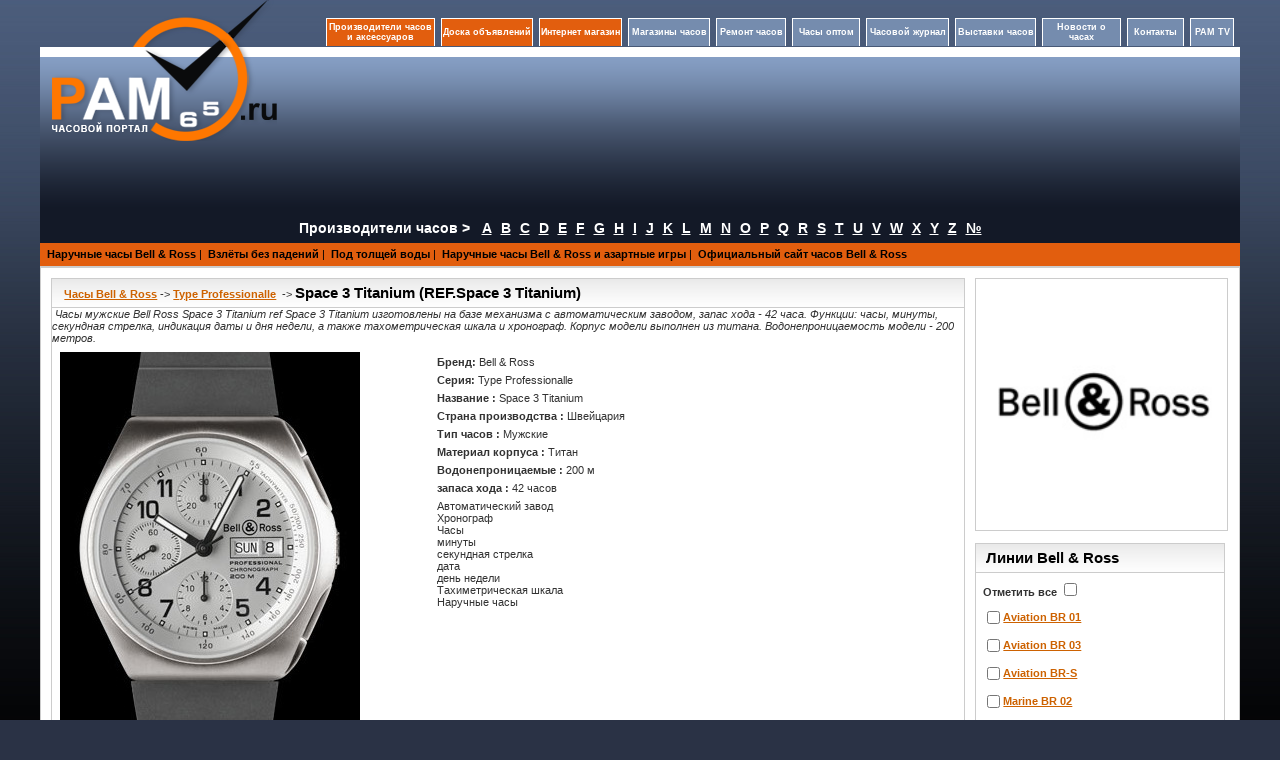

--- FILE ---
content_type: text/html; charset=UTF-8
request_url: http://www.pam65.ru/watch.php?prId=7357
body_size: 8602
content:
<!DOCTYPE html PUBLIC "-//W3C//DTD XHTML 1.0 Transitional//EN" "http://www.w3.org/TR/xhtml1/DTD/xhtml1-transitional.dtd">	
<html xmlns="http://www.w3.org/1999/xhtml">
<head>
    <meta http-equiv="Content-Type" content="text/html; charset=utf-8"/>
<title>Часы мужские Bell Ross Space 3 Titanium ref Space 3 Titanium</title>
<meta name="keywords" content="Часы мужские Bell Ross Space 3 Titanium ref Space 3 Titanium" />
<meta name="description" content="Часы мужские Bell Ross Space 3 Titanium ref Space 3 Titanium изготовлены на базе механизма с автоматическим заводом, запас хода - 42 часа. Функции: часы, минуты, секундная стрелка, индикация даты и дня недели, а также тахометрическая шкала и хронограф. Корпус модели выполнен из титана. Водонепроницаемость модели - 200 метров.      " />
<link href="style/style1.css" rel="stylesheet" type="text/css" />
<script src="Scripts/swfobject_modified.js" type="text/javascript"></script>
<script src="Scripts/watch.js" type="text/javascript"></script>
</head>

<body>
<table width="1200" border="0" align="center" cellpadding="0" cellspacing="0">
  <tr>
    
    <td width="245" height="214" rowspan="2" align="center" valign="top" background="http://www.pam65.ru/img/top2.png">
    <table width="93%" border="0" cellspacing="0" cellpadding="0">
      <tr>
        <td height="141" align="left" valign="top"><center><a href="http://www.pam65.ru/"><img src="http://www.pam65.ru/img/logo.png" width="225" height="141" alt=""  border="0" /></a></center></td>
      </tr>
    </table></td>
    <td width="938" height="150" rowspan="2" valign="top" background="http://www.pam65.ru/img/top2.png"><br />

<table width="100%" border="0" cellpadding="0" cellspacing="0">
  <tr>
    <td width="100%" align="right">   <table width="920" height="40" border="0" cellspacing="6" cellpadding="1" align="right" >
      <tr>
        <td width="150" align="center" valign="middle"  class="top_menu1">
 <a href="http://www.pam65.ru/manufacturer.php?lt=A" style="color:#FFFFFF; font-size:9px; text-decoration:none;font-weight: bold;">Производители часов и аксессуаров</a>         
      </td>
        <td width="130" align="center" valign="middle"   class="top_menu1">
 <a href="http://www.pam65.ru/board.php" style="color:#FFFFFF; font-size:9px; text-decoration:none;font-weight: bold;">Доска объявлений</a>          
        </td>
         <td width="130" align="center" valign="middle"   class="top_menu1"><a href="http://www.pam65.ru/shop.php" style="color:#FFFFFF; font-size:9px; text-decoration:none;font-weight: bold;">Интернет магазин</a></td>
        <td width="120" align="center" valign="middle"   class="top_menu">
 <a href="http://www.pam65.ru/shops.php" style="color:#FFFFFF; font-size:9px; text-decoration:none;font-weight: bold;">Магазины часов</a>          
        </td>
        <td width="110" align="center" valign="middle"  class="top_menu">
 <a href="http://www.pam65.ru/repair.php" style="color:#FFFFFF; font-size:9px; text-decoration:none;font-weight: bold;">Ремонт часов</a>         
        </td>
        <td width="110" align="center" valign="middle"  class="top_menu">
 <a href="http://www.pam65.ru/chasioptom.php" style="color:#FFFFFF; font-size:9px; text-decoration:none;font-weight: bold;">Часы оптом</a>         
        </td>        
        <td width="130" align="center" valign="middle"  class="top_menu"><a href="http://www.pam65.ru/magazine.php?mag_id=1" style="color:#FFFFFF; font-size:9px; text-decoration:none;font-weight: bold;">Часовой журнал</a></td>
        <td width="116" align="center" valign="middle"  class="top_menu">
 <a href="http://www.pam65.ru/exhibitions.php" style="color:#FFFFFF; font-size:9px; text-decoration:none;font-weight: bold;">Выставки часов</a>          
         </td>
         <td width="120" align="center" valign="middle"  class="top_menu">
 <a href="http://www.pam65.ru/allnews.php" style="color:#FFFFFF; font-size:9px; text-decoration:none;font-weight: bold;">Новости о часах</a>           
         </td>
         <td width="66" align="center" valign="middle"  class="top_menu">
 <noindex><a href="http://www.pam65.ru/contacts.php" style="color:#FFFFFF; font-size:9px; text-decoration:none;font-weight: bold;" rel="nofollow">Контакты</a></noindex>           
          </td>
          <td width="66" align="center" valign="middle"  class="top_menu">
 <noindex><a href="http://www.pam65.ru/video.php" style="color:#FFFFFF; font-size:9px; text-decoration:none;font-weight: bold;" rel="nofollow">PAM TV</a></noindex>            
</td>
        </tr>
    </table></td>
  </tr>
</table>
<br />
<table width="97%" height="130" border="0" align="center" cellpadding="2" cellspacing="0">
  <tr>
    <td width="43%" height="130" align="center" valign="top">
</td>
    <td width="57%" align="right" valign="top">
    
    </td>
<td>
</td>    
    
</tr>
</table></td>
    
  </tr>
  <tr>
    
    
  </tr>
</table><table width="1200" border="0" align="center" cellpadding="0" cellspacing="0">
<tr>
  <td colspan="3"  >
<table border="0" cellpadding="0" cellspacing="0" width="100%"  bgcolor="#131927">
              <tbody>
                <tr>
                  <td colspan="2" align="center" height="29" valign="middle">
                    <span style="font-size:14px; color:#FFF; font-weight:bold">Производители часов ></span>   &nbsp;&nbsp;               
                  <a href="/manufacturer.php?lt=A" class="linkl"  >A</a>&nbsp;&nbsp;&nbsp;<a href="/manufacturer.php?lt=B" class="linkl"  >B</a>&nbsp;&nbsp;&nbsp;<a href="/manufacturer.php?lt=C" class="linkl"  >C</a>&nbsp;&nbsp;&nbsp;<a href="/manufacturer.php?lt=D" class="linkl"  >D</a>&nbsp;&nbsp;&nbsp;<a href="/manufacturer.php?lt=E" class="linkl"  >E</a>&nbsp;&nbsp;&nbsp;<a href="/manufacturer.php?lt=F" class="linkl"  >F</a>&nbsp;&nbsp;&nbsp;<a href="/manufacturer.php?lt=G" class="linkl"  >G</a>&nbsp;&nbsp;&nbsp;<a href="/manufacturer.php?lt=H" class="linkl"  >H</a>&nbsp;&nbsp;&nbsp;<a href="/manufacturer.php?lt=I" class="linkl"  >I</a>&nbsp;&nbsp;&nbsp;<a href="/manufacturer.php?lt=J" class="linkl"  >J</a>&nbsp;&nbsp;&nbsp;<a href="/manufacturer.php?lt=K" class="linkl"  >K</a>&nbsp;&nbsp;&nbsp;<a href="/manufacturer.php?lt=L" class="linkl"  >L</a>&nbsp;&nbsp;&nbsp;<a href="/manufacturer.php?lt=M" class="linkl"  >M</a>&nbsp;&nbsp;&nbsp;<a href="/manufacturer.php?lt=N" class="linkl"  >N</a>&nbsp;&nbsp;&nbsp;<a href="/manufacturer.php?lt=O" class="linkl"  >O</a>&nbsp;&nbsp;&nbsp;<a href="/manufacturer.php?lt=P" class="linkl"  >P</a>&nbsp;&nbsp;&nbsp;<a href="/manufacturer.php?lt=Q" class="linkl"  >Q</a>&nbsp;&nbsp;&nbsp;<a href="/manufacturer.php?lt=R" class="linkl"  >R</a>&nbsp;&nbsp;&nbsp;<a href="/manufacturer.php?lt=S" class="linkl"  >S</a>&nbsp;&nbsp;&nbsp;<a href="/manufacturer.php?lt=T" class="linkl"  >T</a>&nbsp;&nbsp;&nbsp;<a href="/manufacturer.php?lt=U" class="linkl"  >U</a>&nbsp;&nbsp;&nbsp;<a href="/manufacturer.php?lt=V" class="linkl"  >V</a>&nbsp;&nbsp;&nbsp;<a href="/manufacturer.php?lt=W" class="linkl"  >W</a>&nbsp;&nbsp;&nbsp;<a href="/manufacturer.php?lt=X" class="linkl"  >X</a>&nbsp;&nbsp;&nbsp;<a href="/manufacturer.php?lt=Y" class="linkl"  >Y</a>&nbsp;&nbsp;&nbsp;<a href="/manufacturer.php?lt=Z" class="linkl"  >Z</a>&nbsp;&nbsp;&nbsp;<a href="/manufacturer.php?lt=0-9" class="linkl" >№</a>                   </td>
                </tr>
                </tbody>
              </table>               
  </td>
</tr>   <tr>
    <td bgcolor="#E25E0E"><table width="100%" border="0" align="center" cellpadding="0" cellspacing="0">
      <tr>
        <td height="23" align="left" class="botrams"><table width="1150" border="0" cellspacing="2" cellpadding="2">
          <tr>
            <td >
&nbsp;<a href="brand.php?name=Bell-Ross&epag=watchBellRoss" class="style1">Наручные часы Bell & Ross</a>&nbsp;<span class="style3">|</span>&nbsp;&nbsp;<a href="brand.php?name=Bell-Ross&epag=flywithoutfall" class="style1">Взлёты без падений</a>&nbsp;<span class="style3">|</span>&nbsp;&nbsp;<a href="brand.php?name=Bell-Ross&epag=underthedepthwater" class="style1">Под толщей воды</a>&nbsp;<span class="style3">|</span>&nbsp;&nbsp;<a href="brand.php?name=Bell-Ross&epag=gamblingsBellRoss" class="style1">Наручные часы Bell & Ross и азартные игры</a>&nbsp;<span class="style3">|</span>&nbsp;&nbsp;<a href="brand.php?name=Bell-Ross&epag=officialsite" class="style1" >Официальный сайт часов Bell & Ross</a>            </td>
           
            </tr>

        </table></td>
      </tr>
    </table></td>
  </tr>
</table>
<table width="1200" border="0" align="center" cellpadding="0" cellspacing="0" bgcolor="#ffffff">
  <tr>
    <td valign="top"  class="lrrams">
     
    <table width="100%" border="0" cellspacing="10" cellpadding="0">
  <tr>
    <td align="left" valign="top" width="918">
     
  <table width="100%" border="0" cellpadding="0" cellspacing="0" class="all">
              <tr>
                <td height="13" valign="top" background="http://www.pam65.ru/img/bg_td.jpg" bgcolor="#FBFBFB" class="botline2"><table width="100%" border="0" cellspacing="1" cellpadding="1">
                    <tr>
                      <td width="1%" height="24" class="Header">&nbsp;</td>
                      <td  ><a href="brand.php?name=Bell-Ross&epag=watchBellRoss">Часы Bell & Ross</a>&nbsp;->&nbsp;<a href="brand.php?name=Bell-Ross&collection=ProfessionalleType">Type Professionalle</a> &nbsp;->&nbsp;<h1 style="display:inline">Space 3 Titanium (REF.Space 3 Titanium)</h1></td>
                      <td  align="left" ></td>
                    </tr>
                </table></td>
              </tr>
              <tr>
                <td height="163" valign="top" bgcolor="#FFFFFF">&nbsp;<em>Часы мужские Bell Ross Space 3 Titanium ref Space 3 Titanium изготовлены на базе механизма с автоматическим заводом, запас хода - 42 часа. Функции: часы, минуты, секундная стрелка, индикация даты и дня недели, а также тахометрическая шкала и хронограф. Корпус модели выполнен из титана. Водонепроницаемость модели - 200 метров.      </em>  <table width="100%" border="0" cellspacing="4" cellpadding="4">
                  <tr>
                    <td width="41%" align="left" valign="top"><a href="javascript:;"><img src="http://www.pam65.ru/watch_p/1480001b07357.jpeg"  alt="часы Bell & Ross Space 3 Titanium" title="часы Bell & Ross Space 3 Titanium" onclick="wind_gl(8474,300,400)" border="0"   /></a></td>
                    <td width="59%" align="left" valign="top"><table width="100%" border="0" cellspacing="2" cellpadding="2">
                      <tr>
                        <td><strong>Бренд: </strong>Bell & Ross</td>
                      </tr>
                      <tr>
                        <td><strong>Серия: </strong>Type Professionalle</td>
                      </tr>
                      <tr>
                        <td><strong>Название : </strong>Space 3 Titanium</td>
                      </tr> <tr>
                        <td><strong>Страна производства : </strong>Швейцария</td>
                      </tr><tr>
                        <td><strong>Тип часов  : </strong>Мужские</td>
                      </tr> <tr>
                        <td><strong>Материал корпуса : </strong>Титан</td>
                      </tr> <tr>
                        <td><strong>Водонепроницаемые : </strong>200 м</td>
                      </tr> <tr>
                        <td><strong>запаса хода : </strong>42&nbsp;часов</td>
                      </tr> <tr>
                        <td  >Автоматический завод<br>Хронограф<br>Часы <br>минуты <br>секундная стрелка <br>дата <br>день недели <br>Тахиметрическая шкала <br>Наручные часы <br></td>
                        </tr></table></td>
                  </tr>
                </table></td>
              </tr>
            </table>			
<br />	
<noindex>     
<script type="text/javascript" src="//yandex.st/share/share.js" charset="utf-8"></script>
<div class="yashare-auto-init" data-yashareL10n="ru" data-yashareType="none" data-yashareQuickServices="vkontakte,facebook,twitter"></div> 
</noindex>
</td>
            <td width="250" valign="top">
<img src="http://www.pam65.ru/brand_p/1480001e352.jpeg" width="250"  border="0" class="all" alt="часы Bell & Ross" /><br /><br />    
     
        <table width="250" border="0" cellpadding="0" cellspacing="0" class="all">
          <tr>
          <td width="189" height="13" valign="top" background="http://www.pam65.ru/img/bg_td.jpg" bgcolor="#FBFBFB" class="botline2"><table width="100%" border="0" cellspacing="1" cellpadding="1">
            <tr>
              <td width="3%" height="24" class="Header">&nbsp;</td>
              <td class="Header">Линии Bell & Ross</td>
            </tr>
          </table></td>
        </tr>
        <tr>
          <td height="55" valign="top" bgcolor="#FFFFFF">
<form action="http://www.pam65.ru/brand.php" method="get">       
          <table width="100%" border="0" cellspacing="5" cellpadding="2">
            <tr>
              <td>
              <strong>
			  Отметить все
                </strong>
                <input name="ch_ln" id="ch_ln" type="checkbox" onClick="check_sel_all(0),func_dis_ys()" value="">
              </td>
            </tr>
 <tr>
                <td width="90%">
				<table width="100%" border="0" cellspacing="0" cellpadding="0">
				  <tr>
					<td width="10" valign="bottom"><input name="check987" id="check987"  type="checkbox" value="987" onclick="func_dis_ys()" ></td>
					<td ><a href="http://www.pam65.ru/brand.php?name=Bell-Ross&collection=AviationBR01">Aviation BR 01</a></td>
				  </tr>
				</table>
				</td>
                </tr> <tr>
                <td width="90%">
				<table width="100%" border="0" cellspacing="0" cellpadding="0">
				  <tr>
					<td width="10" valign="bottom"><input name="check988" id="check988"  type="checkbox" value="988" onclick="func_dis_ys()" ></td>
					<td ><a href="http://www.pam65.ru/brand.php?name=Bell-Ross&collection=AviationBR03">Aviation BR 03</a></td>
				  </tr>
				</table>
				</td>
                </tr> <tr>
                <td width="90%">
				<table width="100%" border="0" cellspacing="0" cellpadding="0">
				  <tr>
					<td width="10" valign="bottom"><input name="check989" id="check989"  type="checkbox" value="989" onclick="func_dis_ys()" ></td>
					<td ><a href="http://www.pam65.ru/brand.php?name=Bell-Ross&collection=AviationBRS">Aviation BR-S</a></td>
				  </tr>
				</table>
				</td>
                </tr> <tr>
                <td width="90%">
				<table width="100%" border="0" cellspacing="0" cellpadding="0">
				  <tr>
					<td width="10" valign="bottom"><input name="check990" id="check990"  type="checkbox" value="990" onclick="func_dis_ys()" ></td>
					<td ><a href="http://www.pam65.ru/brand.php?name=Bell-Ross&collection=MarineBR02">Marine BR 02</a></td>
				  </tr>
				</table>
				</td>
                </tr> <tr>
                <td width="90%">
				<table width="100%" border="0" cellspacing="0" cellpadding="0">
				  <tr>
					<td width="10" valign="bottom"><input name="check991" id="check991"  type="checkbox" value="991" onclick="func_dis_ys()" ></td>
					<td ><a href="http://www.pam65.ru/brand.php?name=Bell-Ross&collection=VintageBR">Vintage BR</a></td>
				  </tr>
				</table>
				</td>
                </tr> <tr>
                <td width="90%">
				<table width="100%" border="0" cellspacing="0" cellpadding="0">
				  <tr>
					<td width="10" valign="bottom"><input name="check992" id="check992"  type="checkbox" value="992" onclick="func_dis_ys()" ></td>
					<td ><a href="http://www.pam65.ru/brand.php?name=Bell-Ross&collection=ProfessionalleType">Type Professionalle</a></td>
				  </tr>
				</table>
				</td>
                </tr> <tr>
                <td width="90%">
				<table width="100%" border="0" cellspacing="0" cellpadding="0">
				  <tr>
					<td width="10" valign="bottom"><input name="check993" id="check993"  type="checkbox" value="993" onclick="func_dis_ys()" ></td>
					<td ><a href="http://www.pam65.ru/brand.php?name=Bell-Ross&collection=Classic">Classic</a></td>
				  </tr>
				</table>
				</td>
                </tr> <tr>
                <td width="90%">
				<table width="100%" border="0" cellspacing="0" cellpadding="0">
				  <tr>
					<td width="10" valign="bottom"><input name="check994" id="check994"  type="checkbox" value="994" onclick="func_dis_ys()" ></td>
					<td ><a href="http://www.pam65.ru/brand.php?name=Bell-Ross&collection=Vintage">Vintage</a></td>
				  </tr>
				</table>
				</td>
                </tr>
				<tr>
				  <td colspan=2>
				  <input name="name" type="hidden" value="Bell-Ross">
				  <input name="all_ln" type="hidden" value="Bell-Ross">
				<input  type="submit" name="show_w" id="show_w" value="Показать" disabled="disabled" />
				  </td>
				</tr>  
				               
          </table>
</form>          
          </td>
        </tr>
</table>
        <br />
        
 

   
<noindex>     
        <table width="250" border="0" cellpadding="0" cellspacing="0" class="all">
          <tr>
            <td height="13" valign="top" background="http://www.pam65.ru/img/bg_td.jpg" bgcolor="#FBFBFB" class="botline2"><table width="100%" border="0" cellspacing="1" cellpadding="1">
              <tr>

                <td width="3%" height="24" class="Header" >&nbsp;</td>
                <td width="97%" class="Header">Новости </td>
              </tr>
            </table></td>
          </tr>
          <tr>
            <td height="32" valign="middle" bgcolor="#FFFFFF">
            <table width="100%" border="0" align="center" cellpadding="5" cellspacing="2">
              

 <tr>
  <td class="botline3">
<table width="100%" border="0" cellspacing="5" cellpadding="0">
 <tr>
  <td width="26%" ><a href="news.php?newsId=6542"><img src="news_p/3100078E6542.jpeg" alt="Часы BR-X1 Skeleton Chronograph" title="Часы BR-X1 Skeleton Chronograph" width="70" height="70" border="0" class="all" /></a>
  </td>
  <td align="left" valign="top"><a href="news.php?newsId=6542"><strong>Часы BR-X1 Skeleton Chronograph</strong></a></td>
 </tr>
</table>
  </td>
 </tr>
 <tr>
  <td class="botline3">
<table width="100%" border="0" cellspacing="5" cellpadding="0">
 <tr>
  <td width="26%" ><a href="news.php?newsId=6374"><img src="news_p/31000786374.jpeg" alt="BR 126 Sport Heritage GMT & Flyback от Bell & Ross" title="BR 126 Sport Heritage GMT & Flyback от Bell & Ross" width="70" height="70" border="0" class="all" /></a>
  </td>
  <td align="left" valign="top"><a href="news.php?newsId=6374"><strong>BR 126 Sport Heritage GMT & Flyback от Bell & Ross</strong></a></td>
 </tr>
</table>
  </td>
 </tr>
 <tr>
  <td class="botline3">
<table width="100%" border="0" cellspacing="5" cellpadding="0">
 <tr>
  <td width="26%" ><a href="news.php?newsId=6353"><img src="news_p/31000786353.jpeg" alt="Bell & Ross представляет модель Vintage BR 123 GMT 24H" title="Bell & Ross представляет модель Vintage BR 123 GMT 24H" width="70" height="70" border="0" class="all" /></a>
  </td>
  <td align="left" valign="top"><a href="news.php?newsId=6353"><strong>Bell & Ross представляет модель Vintage BR 123 GMT 24H</strong></a></td>
 </tr>
</table>
  </td>
 </tr>
 <tr>
  <td class="botline3">
<table width="100%" border="0" cellspacing="5" cellpadding="0">
 <tr>
  <td width="26%" ><a href="news.php?newsId=6345"><img src="news_p/31000786345.jpeg" alt="Выставка JET EXPO 2014, 4  6 сентября " title="Выставка JET EXPO 2014, 4  6 сентября " width="70" height="70" border="0" class="all" /></a>
  </td>
  <td align="left" valign="top"><a href="news.php?newsId=6345"><strong>Выставка JET EXPO 2014, 4  6 сентября </strong></a></td>
 </tr>
</table>
  </td>
 </tr>
 <tr>
  <td class="botline3">
<table width="100%" border="0" cellspacing="5" cellpadding="0">
 <tr>
  <td width="26%" ><a href="news.php?newsId=6340"><img src="news_p/3100078E6340.jpeg" alt="BR 03 Red Radar от Bell & Ross" title="BR 03 Red Radar от Bell & Ross" width="70" height="70" border="0" class="all" /></a>
  </td>
  <td align="left" valign="top"><a href="news.php?newsId=6340"><strong>BR 03 Red Radar от Bell & Ross</strong></a></td>
 </tr>
</table>
  </td>
 </tr>
 <tr>
  <td class="botline3">
<table width="100%" border="0" cellspacing="5" cellpadding="0">
 <tr>
  <td width="26%" ><a href="news.php?newsId=6210"><img src="news_p/31000786210.jpeg" alt="Bell & Ross представляет новинку BR 123 GMT 24H" title="Bell & Ross представляет новинку BR 123 GMT 24H" width="70" height="70" border="0" class="all" /></a>
  </td>
  <td align="left" valign="top"><a href="news.php?newsId=6210"><strong>Bell & Ross представляет новинку BR 123 GMT 24H</strong></a></td>
 </tr>
</table>
  </td>
 </tr>
 <tr>
  <td class="botline3">
<table width="100%" border="0" cellspacing="5" cellpadding="0">
 <tr>
  <td width="26%" ><a href="news.php?newsId=6035"><img src="news_p/3100078E6035.jpeg" alt="BR 126 Carbon Air Force Insignia от Bell & Ross " title="BR 126 Carbon Air Force Insignia от Bell & Ross " width="70" height="70" border="0" class="all" /></a>
  </td>
  <td align="left" valign="top"><a href="news.php?newsId=6035"><strong>BR 126 Carbon Air Force Insignia от Bell & Ross </strong></a></td>
 </tr>
</table>
  </td>
 </tr>
 <tr>
  <td class="botline3">
<table width="100%" border="0" cellspacing="5" cellpadding="0">
 <tr>
  <td width="26%" ><a href="news.php?newsId=6013"><img src="news_p/31000786013.jpeg" alt="Часы с двумя лицами: WW2 Military Tourbillon от Bell & Ross" title="Часы с двумя лицами: WW2 Military Tourbillon от Bell & Ross" width="70" height="70" border="0" class="all" /></a>
  </td>
  <td align="left" valign="top"><a href="news.php?newsId=6013"><strong>Часы с двумя лицами: WW2 Military Tourbillon от Bell & Ross</strong></a></td>
 </tr>
</table>
  </td>
 </tr>
 <tr>
  <td class="botline3">
<table width="100%" border="0" cellspacing="5" cellpadding="0">
 <tr>
  <td width="26%" ><a href="news.php?newsId=5865"><img src="news_p/31000785865.jpeg" alt="Vintage WW1 Guynemer от Bell & Ross" title="Vintage WW1 Guynemer от Bell & Ross" width="70" height="70" border="0" class="all" /></a>
  </td>
  <td align="left" valign="top"><a href="news.php?newsId=5865"><strong>Vintage WW1 Guynemer от Bell & Ross</strong></a></td>
 </tr>
</table>
  </td>
 </tr>
 <tr>
  <td class="botline3">
<table width="100%" border="0" cellspacing="5" cellpadding="0">
 <tr>
  <td width="26%" ><a href="news.php?newsId=5799"><img src="news_p/31000785799.jpeg" alt="Модели BR 01 и BR 03, вдохновленные мотоциклом Bell & Ross B-Rocket Harley-Davidson" title="Модели BR 01 и BR 03, вдохновленные мотоциклом Bell & Ross B-Rocket Harley-Davidson" width="70" height="70" border="0" class="all" /></a>
  </td>
  <td align="left" valign="top"><a href="news.php?newsId=5799"><strong>Модели BR 01 и BR 03, вдохновленные мотоциклом Bell & Ross B-Rocket Harley-Davidson</strong></a></td>
 </tr>
</table>
  </td>
 </tr>
 <tr>
  <td class="botline3">
<table width="100%" border="0" cellspacing="5" cellpadding="0">
 <tr>
  <td width="26%" ><a href="news.php?newsId=5660"><img src="news_p/31000785660.jpeg" alt="Карманные часы  возрождение традиций!" title="Карманные часы  возрождение традиций!" width="70" height="70" border="0" class="all" /></a>
  </td>
  <td align="left" valign="top"><a href="news.php?newsId=5660"><strong>Карманные часы  возрождение традиций!</strong></a></td>
 </tr>
</table>
  </td>
 </tr>
 <tr>
  <td class="botline3">
<table width="100%" border="0" cellspacing="5" cellpadding="0">
 <tr>
  <td width="26%" ><a href="news.php?newsId=5618"><img src="news_p/31000785618.jpeg" alt="Правильные формы или время в квадрате!" title="Правильные формы или время в квадрате!" width="70" height="70" border="0" class="all" /></a>
  </td>
  <td align="left" valign="top"><a href="news.php?newsId=5618"><strong>Правильные формы или время в квадрате!</strong></a></td>
 </tr>
</table>
  </td>
 </tr>
 <tr>
  <td class="botline3">
<table width="100%" border="0" cellspacing="5" cellpadding="0">
 <tr>
  <td width="26%" ><a href="news.php?newsId=5607"><img src="news_p/31000785607.jpeg" alt="BaselWorld 2014: BR 03-4 Carbon Orange Limited Edition от Bell & Ross" title="BaselWorld 2014: BR 03-4 Carbon Orange Limited Edition от Bell & Ross" width="70" height="70" border="0" class="all" /></a>
  </td>
  <td align="left" valign="top"><a href="news.php?newsId=5607"><strong>BaselWorld 2014: BR 03-4 Carbon Orange Limited Edition от Bell & Ross</strong></a></td>
 </tr>
</table>
  </td>
 </tr>
 <tr>
  <td class="botline3">
<table width="100%" border="0" cellspacing="5" cellpadding="0">
 <tr>
  <td width="26%" ><a href="news.php?newsId=5599"><img src="news_p/31000785599.jpeg" alt="Карманные часы Bell & Ross PW1 Heritage" title="Карманные часы Bell & Ross PW1 Heritage" width="70" height="70" border="0" class="all" /></a>
  </td>
  <td align="left" valign="top"><a href="news.php?newsId=5599"><strong>Карманные часы Bell & Ross PW1 Heritage</strong></a></td>
 </tr>
</table>
  </td>
 </tr>
 <tr>
  <td class="botline3">
<table width="100%" border="0" cellspacing="5" cellpadding="0">
 <tr>
  <td width="26%" ><a href="news.php?newsId=5300"><img src="news_p/31000785300.jpeg" alt="Bell & Ross Vintage Falcon" title="Bell & Ross Vintage Falcon" width="70" height="70" border="0" class="all" /></a>
  </td>
  <td align="left" valign="top"><a href="news.php?newsId=5300"><strong>Bell & Ross Vintage Falcon</strong></a></td>
 </tr>
</table>
  </td>
 </tr>
 <tr>
  <td class="botline3">
<table width="100%" border="0" cellspacing="5" cellpadding="0">
 <tr>
  <td width="26%" ><a href="news.php?newsId=5198"><img src="news_p/31000785198.jpeg" alt="BELL & ROSS AVIATION BR S OFFICER" title="BELL & ROSS AVIATION BR S OFFICER" width="70" height="70" border="0" class="all" /></a>
  </td>
  <td align="left" valign="top"><a href="news.php?newsId=5198"><strong>BELL & ROSS AVIATION BR S OFFICER</strong></a></td>
 </tr>
</table>
  </td>
 </tr>
 <tr>
  <td class="botline3">
<table width="100%" border="0" cellspacing="5" cellpadding="0">
 <tr>
  <td width="26%" ><a href="news.php?newsId=5097"><img src="news_p/31000785097.jpeg" alt="Карманные часы Vintage PW1 Pocket Watch от Bell & Ross" title="Карманные часы Vintage PW1 Pocket Watch от Bell & Ross" width="70" height="70" border="0" class="all" /></a>
  </td>
  <td align="left" valign="top"><a href="news.php?newsId=5097"><strong>Карманные часы Vintage PW1 Pocket Watch от Bell & Ross</strong></a></td>
 </tr>
</table>
  </td>
 </tr>
 <tr>
  <td class="botline3">
<table width="100%" border="0" cellspacing="5" cellpadding="0">
 <tr>
  <td width="26%" ><a href="news.php?newsId=5019"><img src="news_p/31000785019.jpeg" alt="Bell & Ross анонсирует выпуск модели BR03-94 Tornado Chronograph" title="Bell & Ross анонсирует выпуск модели BR03-94 Tornado Chronograph" width="70" height="70" border="0" class="all" /></a>
  </td>
  <td align="left" valign="top"><a href="news.php?newsId=5019"><strong>Bell & Ross анонсирует выпуск модели BR03-94 Tornado Chronograph</strong></a></td>
 </tr>
</table>
  </td>
 </tr>
 <tr>
  <td class="botline3">
<table width="100%" border="0" cellspacing="5" cellpadding="0">
 <tr>
  <td width="26%" ><a href="news.php?newsId=4870"><img src="news_p/31000784870.jpeg" alt="BR 126 Blackbird от Bell & Ross: дань легендарному самолету" title="BR 126 Blackbird от Bell & Ross: дань легендарному самолету" width="70" height="70" border="0" class="all" /></a>
  </td>
  <td align="left" valign="top"><a href="news.php?newsId=4870"><strong>BR 126 Blackbird от Bell & Ross: дань легендарному самолету</strong></a></td>
 </tr>
</table>
  </td>
 </tr>
 <tr>
  <td class="botline3">
<table width="100%" border="0" cellspacing="5" cellpadding="0">
 <tr>
  <td width="26%" ><a href="news.php?newsId=4808"><img src="news_p/31000784808.jpeg" alt="Винтажные часы Vintage WW1 Argentium Opaline Dial от Bell & Ross" title="Винтажные часы Vintage WW1 Argentium Opaline Dial от Bell & Ross" width="70" height="70" border="0" class="all" /></a>
  </td>
  <td align="left" valign="top"><a href="news.php?newsId=4808"><strong>Винтажные часы Vintage WW1 Argentium Opaline Dial от Bell & Ross</strong></a></td>
 </tr>
</table>
  </td>
 </tr>
 <tr>
  <td class="botline3">
<table width="100%" border="0" cellspacing="5" cellpadding="0">
 <tr>
  <td width="26%" ><a href="news.php?newsId=4765"><img src="news_p/31000784765.jpeg" alt="Новинка BR 03-51 GMT Carbon от Bell & Ross" title="Новинка BR 03-51 GMT Carbon от Bell & Ross" width="70" height="70" border="0" class="all" /></a>
  </td>
  <td align="left" valign="top"><a href="news.php?newsId=4765"><strong>Новинка BR 03-51 GMT Carbon от Bell & Ross</strong></a></td>
 </tr>
</table>
  </td>
 </tr>
 <tr>
  <td class="botline3">
<table width="100%" border="0" cellspacing="5" cellpadding="0">
 <tr>
  <td width="26%" ><a href="news.php?newsId=4622"><img src="news_p/31000784622.jpeg" alt="Bell & Ross - партнер Only Watch 2013" title="Bell & Ross - партнер Only Watch 2013" width="70" height="70" border="0" class="all" /></a>
  </td>
  <td align="left" valign="top"><a href="news.php?newsId=4622"><strong>Bell & Ross - партнер Only Watch 2013</strong></a></td>
 </tr>
</table>
  </td>
 </tr>
 <tr>
  <td class="botline3">
<table width="100%" border="0" cellspacing="5" cellpadding="0">
 <tr>
  <td width="26%" ><a href="news.php?newsId=4304"><img src="news_p/31000784304.jpeg" alt="Vintage WW1 Regulateur от Bell & Ross на BaselWorld 2013" title="Vintage WW1 Regulateur от Bell & Ross на BaselWorld 2013" width="70" height="70" border="0" class="all" /></a>
  </td>
  <td align="left" valign="top"><a href="news.php?newsId=4304"><strong>Vintage WW1 Regulateur от Bell & Ross на BaselWorld 2013</strong></a></td>
 </tr>
</table>
  </td>
 </tr>
 <tr>
  <td class="botline3">
<table width="100%" border="0" cellspacing="5" cellpadding="0">
 <tr>
  <td width="26%" ><a href="news.php?newsId=4215"><img src="news_p/31000784215.jpeg" alt="Новые модели от Bell & Ross: из пилотской кабины на запястье" title="Новые модели от Bell & Ross: из пилотской кабины на запястье" width="70" height="70" border="0" class="all" /></a>
  </td>
  <td align="left" valign="top"><a href="news.php?newsId=4215"><strong>Новые модели от Bell & Ross: из пилотской кабины на запястье</strong></a></td>
 </tr>
</table>
  </td>
 </tr>
 <tr>
  <td class="botline3">
<table width="100%" border="0" cellspacing="5" cellpadding="0">
 <tr>
  <td width="26%" ><a href="news.php?newsId=3922"><img src="news_p/31000783922.jpeg" alt="28-ой Международный автомобильный фестиваль с участием компании Bell & Ross" title="28-ой Международный автомобильный фестиваль с участием компании Bell & Ross" width="70" height="70" border="0" class="all" /></a>
  </td>
  <td align="left" valign="top"><a href="news.php?newsId=3922"><strong>28-ой Международный автомобильный фестиваль с участием компании Bell & Ross</strong></a></td>
 </tr>
</table>
  </td>
 </tr>
 <tr>
  <td class="botline3">
<table width="100%" border="0" cellspacing="5" cellpadding="0">
 <tr>
  <td width="26%" ><a href="news.php?newsId=3265"><img src="news_p/31000783265.jpeg" alt="Компания Bell & Ross представила новинки PW1 и Vintage WW1 Argentium" title="Компания Bell & Ross представила новинки PW1 и Vintage WW1 Argentium" width="70" height="70" border="0" class="all" /></a>
  </td>
  <td align="left" valign="top"><a href="news.php?newsId=3265"><strong>Компания Bell & Ross представила новинки PW1 и Vintage WW1 Argentium</strong></a></td>
 </tr>
</table>
  </td>
 </tr>
 <tr>
  <td class="botline3">
<table width="100%" border="0" cellspacing="5" cellpadding="0">
 <tr>
  <td width="26%" ><a href="news.php?newsId=3188"><img src="news_p/31000783188.jpeg" alt="Новинка WW1 Chronographe Monopoussoir от марки Bell & Ross" title="Новинка WW1 Chronographe Monopoussoir от марки Bell & Ross" width="70" height="70" border="0" class="all" /></a>
  </td>
  <td align="left" valign="top"><a href="news.php?newsId=3188"><strong>Новинка WW1 Chronographe Monopoussoir от марки Bell & Ross</strong></a></td>
 </tr>
</table>
  </td>
 </tr>
 <tr>
  <td class="botline3">
<table width="100%" border="0" cellspacing="5" cellpadding="0">
 <tr>
  <td width="26%" ><a href="news.php?newsId=3105"><img src="news_p/31000783105.jpeg" alt="Новые часы от Bell&Ross - Commando BR03" title="Новые часы от Bell&Ross - Commando BR03" width="70" height="70" border="0" class="all" /></a>
  </td>
  <td align="left" valign="top"><a href="news.php?newsId=3105"><strong>Новые часы от Bell&Ross - Commando BR03</strong></a></td>
 </tr>
</table>
  </td>
 </tr>
 <tr>
  <td class="botline3">
<table width="100%" border="0" cellspacing="5" cellpadding="0">
 <tr>
  <td width="26%" ><a href="news.php?newsId=2731"><img src="news_p/31000782731.jpeg" alt="Компания Bell & Ross представляет новинку - часы Vintage BR126 Sport" title="Компания Bell & Ross представляет новинку - часы Vintage BR126 Sport" width="70" height="70" border="0" class="all" /></a>
  </td>
  <td align="left" valign="top"><a href="news.php?newsId=2731"><strong>Компания Bell & Ross представляет новинку - часы Vintage BR126 Sport</strong></a></td>
 </tr>
</table>
  </td>
 </tr>
 <tr>
  <td class="botline3">
<table width="100%" border="0" cellspacing="5" cellpadding="0">
 <tr>
  <td width="26%" ><a href="news.php?newsId=2525"><img src="news_p/31000782525.jpeg" alt="BaselWorld 2012: компания Bell & Ross представила новинку  часы Vintage WW2 Regulateur Heritage" title="BaselWorld 2012: компания Bell & Ross представила новинку  часы Vintage WW2 Regulateur Heritage" width="70" height="70" border="0" class="all" /></a>
  </td>
  <td align="left" valign="top"><a href="news.php?newsId=2525"><strong>BaselWorld 2012: компания Bell & Ross представила новинку  часы Vintage WW2 Regulateur Heritage</strong></a></td>
 </tr>
</table>
  </td>
 </tr>
 <tr>
  <td class="botline3">
<table width="100%" border="0" cellspacing="5" cellpadding="0">
 <tr>
  <td width="26%" ><a href="news.php?newsId=2521"><img src="news_p/31000782521.jpeg" alt="BaselWorld 2012: компания Bell & Ross представила новинку  часы WW1 Heure Sauntante в двух версиях из розового золота и платины в ограниченном тираже" title="BaselWorld 2012: компания Bell & Ross представила новинку  часы WW1 Heure Sauntante в двух версиях из розового золота и платины в ограниченном тираже" width="70" height="70" border="0" class="all" /></a>
  </td>
  <td align="left" valign="top"><a href="news.php?newsId=2521"><strong>BaselWorld 2012: компания Bell & Ross представила новинку  часы WW1 Heure Sauntante в двух версиях из розового золота и платины в ограниченном тираже</strong></a></td>
 </tr>
</table>
  </td>
 </tr>
 <tr>
  <td class="botline3">
<table width="100%" border="0" cellspacing="5" cellpadding="0">
 <tr>
  <td width="26%" ><a href="news.php?newsId=2494"><img src="news_p/31000782494.jpeg" alt="BaselWorld 2012: компания Bell&Ross представляет новые наручные часы из линии Aviation Collection. Модель BR01 Turn Coordinator" title="BaselWorld 2012: компания Bell&Ross представляет новые наручные часы из линии Aviation Collection. Модель BR01 Turn Coordinator" width="70" height="70" border="0" class="all" /></a>
  </td>
  <td align="left" valign="top"><a href="news.php?newsId=2494"><strong>BaselWorld 2012: компания Bell&Ross представляет новые наручные часы из линии Aviation Collection. Модель BR01 Turn Coordinator</strong></a></td>
 </tr>
</table>
  </td>
 </tr>
 <tr>
  <td class="botline3">
<table width="100%" border="0" cellspacing="5" cellpadding="0">
 <tr>
  <td width="26%" ><a href="news.php?newsId=2488"><img src="news_p/31000782488.jpeg" alt="BaselWorld 2012: компания Bell&Ross представляет новые наручные часы из линии Aviation Collection. Модель BR01 Altimeter" title="BaselWorld 2012: компания Bell&Ross представляет новые наручные часы из линии Aviation Collection. Модель BR01 Altimeter" width="70" height="70" border="0" class="all" /></a>
  </td>
  <td align="left" valign="top"><a href="news.php?newsId=2488"><strong>BaselWorld 2012: компания Bell&Ross представляет новые наручные часы из линии Aviation Collection. Модель BR01 Altimeter</strong></a></td>
 </tr>
</table>
  </td>
 </tr>
 <tr>
  <td class="botline3">
<table width="100%" border="0" cellspacing="5" cellpadding="0">
 <tr>
  <td width="26%" ><a href="news.php?newsId=2485"><img src="news_p/31000782485.jpeg" alt="BaselWorld 2012: компания Bell&Ross представляет новые наручные часы из линии Aviation Collection. Модель BR01 Horizon" title="BaselWorld 2012: компания Bell&Ross представляет новые наручные часы из линии Aviation Collection. Модель BR01 Horizon" width="70" height="70" border="0" class="all" /></a>
  </td>
  <td align="left" valign="top"><a href="news.php?newsId=2485"><strong>BaselWorld 2012: компания Bell&Ross представляет новые наручные часы из линии Aviation Collection. Модель BR01 Horizon</strong></a></td>
 </tr>
</table>
  </td>
 </tr>
 <tr>
  <td class="botline3">
<table width="100%" border="0" cellspacing="5" cellpadding="0">
 <tr>
  <td width="26%" ><a href="news.php?newsId=2045"><img src="news_p/3100078E2045.jpeg" alt="Новые лимитированные часы BR 01 Horizon от Bell & Ross" title="Новые лимитированные часы BR 01 Horizon от Bell & Ross" width="70" height="70" border="0" class="all" /></a>
  </td>
  <td align="left" valign="top"><a href="news.php?newsId=2045"><strong>Новые лимитированные часы BR 01 Horizon от Bell & Ross</strong></a></td>
 </tr>
</table>
  </td>
 </tr>
 <tr>
  <td class="botline3">
<table width="100%" border="0" cellspacing="5" cellpadding="0">
 <tr>
  <td width="26%" ><a href="news.php?newsId=1990"><img src="news_p/31000781990.jpeg" alt="Новые часы из коллекции Vintage WW1 от компании Bell & Ross уже в Москве!" title="Новые часы из коллекции Vintage WW1 от компании Bell & Ross уже в Москве!" width="70" height="70" border="0" class="all" /></a>
  </td>
  <td align="left" valign="top"><a href="news.php?newsId=1990"><strong>Новые часы из коллекции Vintage WW1 от компании Bell & Ross уже в Москве!</strong></a></td>
 </tr>
</table>
  </td>
 </tr>
 <tr>
  <td class="botline3">
<table width="100%" border="0" cellspacing="5" cellpadding="0">
 <tr>
  <td width="26%" ><a href="news.php?newsId=1892"><img src="news_p/31000781892.jpeg" alt="Bell & Ross на авиационном аукционе Artcurial" title="Bell & Ross на авиационном аукционе Artcurial" width="70" height="70" border="0" class="all" /></a>
  </td>
  <td align="left" valign="top"><a href="news.php?newsId=1892"><strong>Bell & Ross на авиационном аукционе Artcurial</strong></a></td>
 </tr>
</table>
  </td>
 </tr>
 <tr>
  <td class="botline3">
<table width="100%" border="0" cellspacing="5" cellpadding="0">
 <tr>
  <td width="26%" ><a href="news.php?newsId=1629"><img src="news_p/31000781629.jpeg" alt="Bell & Ross для Национальной жандармерии" title="Bell & Ross для Национальной жандармерии" width="70" height="70" border="0" class="all" /></a>
  </td>
  <td align="left" valign="top"><a href="news.php?newsId=1629"><strong>Bell & Ross для Национальной жандармерии</strong></a></td>
 </tr>
</table>
  </td>
 </tr>
 <tr>
  <td class="botline3">
<table width="100%" border="0" cellspacing="5" cellpadding="0">
 <tr>
  <td width="26%" ><a href="news.php?newsId=1409"><img src="news_p/31000781409.jpeg" alt="Поклонникам компании Bell & Ross представились новые возможности в социальной сети Facebook" title="Поклонникам компании Bell & Ross представились новые возможности в социальной сети Facebook" width="70" height="70" border="0" class="all" /></a>
  </td>
  <td align="left" valign="top"><a href="news.php?newsId=1409"><strong>Поклонникам компании Bell & Ross представились новые возможности в социальной сети Facebook</strong></a></td>
 </tr>
</table>
  </td>
 </tr>
 <tr>
  <td class="botline3">
<table width="100%" border="0" cellspacing="5" cellpadding="0">
 <tr>
  <td width="26%" ><a href="news.php?newsId=1403"><img src="news_p/31000781403.jpeg" alt="Достойное пополнение часовых бутиков Москвы!" title="Достойное пополнение часовых бутиков Москвы!" width="70" height="70" border="0" class="all" /></a>
  </td>
  <td align="left" valign="top"><a href="news.php?newsId=1403"><strong>Достойное пополнение часовых бутиков Москвы!</strong></a></td>
 </tr>
</table>
  </td>
 </tr>
 <tr>
  <td class="botline3">
<table width="100%" border="0" cellspacing="5" cellpadding="0">
 <tr>
  <td width="26%" ><a href="news.php?newsId=1188"><img src="news_p/31000781188.jpeg" alt="Bell & Ross закрылись на один день" title="Bell & Ross закрылись на один день" width="70" height="70" border="0" class="all" /></a>
  </td>
  <td align="left" valign="top"><a href="news.php?newsId=1188"><strong>Bell & Ross закрылись на один день</strong></a></td>
 </tr>
</table>
  </td>
 </tr>
 <tr>
  <td class="botline3">
<table width="100%" border="0" cellspacing="5" cellpadding="0">
 <tr>
  <td width="26%" ><a href="news.php?newsId=1127"><img src="news_p/31000781127.jpeg" alt="Новые винтажные часы PW1 и WW1 от Bell & Ross" title="Новые винтажные часы PW1 и WW1 от Bell & Ross" width="70" height="70" border="0" class="all" /></a>
  </td>
  <td align="left" valign="top"><a href="news.php?newsId=1127"><strong>Новые винтажные часы PW1 и WW1 от Bell & Ross</strong></a></td>
 </tr>
</table>
  </td>
 </tr>
 <tr>
  <td class="botline3">
<table width="100%" border="0" cellspacing="5" cellpadding="0">
 <tr>
  <td width="26%" ><a href="news.php?newsId=1114"><img src="news_p/31000781114.jpeg" alt="23 сентября 2011 года состоялся благотворительный аукцион Only Watch" title="23 сентября 2011 года состоялся благотворительный аукцион Only Watch" width="70" height="70" border="0" class="all" /></a>
  </td>
  <td align="left" valign="top"><a href="news.php?newsId=1114"><strong>23 сентября 2011 года состоялся благотворительный аукцион Only Watch</strong></a></td>
 </tr>
</table>
  </td>
 </tr>
 <tr>
  <td class="botline3">
<table width="100%" border="0" cellspacing="5" cellpadding="0">
 <tr>
  <td width="26%" ><a href="news.php?newsId=1105"><img src="news_p/31000781105.jpeg" alt="Новые винтажные часы W1-92 Heritage от Bell & Ross" title="Новые винтажные часы W1-92 Heritage от Bell & Ross" width="70" height="70" border="0" class="all" /></a>
  </td>
  <td align="left" valign="top"><a href="news.php?newsId=1105"><strong>Новые винтажные часы W1-92 Heritage от Bell & Ross</strong></a></td>
 </tr>
</table>
  </td>
 </tr>
 <tr>
  <td class="botline3">
<table width="100%" border="0" cellspacing="5" cellpadding="0">
 <tr>
  <td width="26%" ><a href="news.php?newsId=1071"><img src="news_p/31000781071.jpeg" alt="Керамическая модель BRS от Bell & Ross" title="Керамическая модель BRS от Bell & Ross" width="70" height="70" border="0" class="all" /></a>
  </td>
  <td align="left" valign="top"><a href="news.php?newsId=1071"><strong>Керамическая модель BRS от Bell & Ross</strong></a></td>
 </tr>
</table>
  </td>
 </tr>
 <tr>
  <td class="botline3">
<table width="100%" border="0" cellspacing="5" cellpadding="0">
 <tr>
  <td width="26%" ><a href="news.php?newsId=1032"><img src="news_p/31000781032.jpeg" alt="Вторые Bell & Ross BR02-8 для Infiniti" title="Вторые Bell & Ross BR02-8 для Infiniti" width="70" height="70" border="0" class="all" /></a>
  </td>
  <td align="left" valign="top"><a href="news.php?newsId=1032"><strong>Вторые Bell & Ross BR02-8 для Infiniti</strong></a></td>
 </tr>
</table>
  </td>
 </tr>
 <tr>
  <td class="botline3">
<table width="100%" border="0" cellspacing="5" cellpadding="0">
 <tr>
  <td width="26%" ><a href="news.php?newsId=979"><img src="news_p/3100078979.jpeg" alt="Компания Bell & Ross открыла первый магазин в Пекине!" title="Компания Bell & Ross открыла первый магазин в Пекине!" width="70" height="70" border="0" class="all" /></a>
  </td>
  <td align="left" valign="top"><a href="news.php?newsId=979"><strong>Компания Bell & Ross открыла первый магазин в Пекине!</strong></a></td>
 </tr>
</table>
  </td>
 </tr>
 <tr>
  <td class="botline3">
<table width="100%" border="0" cellspacing="5" cellpadding="0">
 <tr>
  <td width="26%" ><a href="news.php?newsId=806"><img src="news_p/3100078806.jpeg" alt="Первый интернет-посол Bell & Ross" title="Первый интернет-посол Bell & Ross" width="70" height="70" border="0" class="all" /></a>
  </td>
  <td align="left" valign="top"><a href="news.php?newsId=806"><strong>Первый интернет-посол Bell & Ross</strong></a></td>
 </tr>
</table>
  </td>
 </tr>
 <tr>
  <td class="botline3">
<table width="100%" border="0" cellspacing="5" cellpadding="0">
 <tr>
  <td width="26%" ><a href="news.php?newsId=694"><img src="news_p/3100078694.jpeg" alt="Новые часы Red Radar от Bell & Ross" title="Новые часы Red Radar от Bell & Ross" width="70" height="70" border="0" class="all" /></a>
  </td>
  <td align="left" valign="top"><a href="news.php?newsId=694"><strong>Новые часы Red Radar от Bell & Ross</strong></a></td>
 </tr>
</table>
  </td>
 </tr>
 <tr>
  <td class="botline3">
<table width="100%" border="0" cellspacing="5" cellpadding="0">
 <tr>
  <td width="26%" ><a href="news.php?newsId=477"><img src="news_p/3100078477.jpeg" alt="Компания Bell & Ross модернизировала свой сайт" title="Компания Bell & Ross модернизировала свой сайт" width="70" height="70" border="0" class="all" /></a>
  </td>
  <td align="left" valign="top"><a href="news.php?newsId=477"><strong>Компания Bell & Ross модернизировала свой сайт</strong></a></td>
 </tr>
</table>
  </td>
 </tr>
 <tr>
  <td class="botline3">
<table width="100%" border="0" cellspacing="5" cellpadding="0">
 <tr>
  <td width="26%" ><a href="news.php?newsId=368"><img src="news_p/3100078368.jpeg" alt="Bell & Ross впервые на Ближнем Востоке" title="Bell & Ross впервые на Ближнем Востоке" width="70" height="70" border="0" class="all" /></a>
  </td>
  <td align="left" valign="top"><a href="news.php?newsId=368"><strong>Bell & Ross впервые на Ближнем Востоке</strong></a></td>
 </tr>
</table>
  </td>
 </tr>
 <tr>
  <td class="botline3">
<table width="100%" border="0" cellspacing="5" cellpadding="0">
 <tr>
  <td width="26%" ><a href="news.php?newsId=173"><img src="news_p/3100078173.bmp" alt="Bell & Ross на мотоцикле" title="Bell & Ross на мотоцикле" width="70" height="70" border="0" class="all" /></a>
  </td>
  <td align="left" valign="top"><a href="news.php?newsId=173"><strong>Bell & Ross на мотоцикле</strong></a></td>
 </tr>
</table>
  </td>
 </tr>
 <tr>
  <td class="botline3">
<table width="100%" border="0" cellspacing="5" cellpadding="0">
 <tr>
  <td width="26%" ><a href="news.php?newsId=661"><img src="news_p/3100078661.jpeg" alt="Компания Bell&Ross представила две новые модели" title="Компания Bell&Ross представила две новые модели" width="70" height="70" border="0" class="all" /></a>
  </td>
  <td align="left" valign="top"><a href="news.php?newsId=661"><strong>Компания Bell&Ross представила две новые модели</strong></a></td>
 </tr>
</table>
  </td>
 </tr>
 <tr>
  <td class="botline3">
<table width="100%" border="0" cellspacing="5" cellpadding="0">
 <tr>
  <td width="26%" ><a href="news.php?newsId=645"><img src="news_p/3100078645.jpeg" alt="Открытие первого бутика Bell&Ross в Париже" title="Открытие первого бутика Bell&Ross в Париже" width="70" height="70" border="0" class="all" /></a>
  </td>
  <td align="left" valign="top"><a href="news.php?newsId=645"><strong>Открытие первого бутика Bell&Ross в Париже</strong></a></td>
 </tr>
</table>
  </td>
 </tr>
 <tr>
  <td class="botline3">
<table width="100%" border="0" cellspacing="5" cellpadding="0">
 <tr>
  <td width="26%" ><a href="news.php?newsId=579"><img src="news_p/3100078579.jpeg" alt="Модель BR01 CASINO Pink Gold от компании BELL & Ross для Only Watch" title="Модель BR01 CASINO Pink Gold от компании BELL & Ross для Only Watch" width="70" height="70" border="0" class="all" /></a>
  </td>
  <td align="left" valign="top"><a href="news.php?newsId=579"><strong>Модель BR01 CASINO Pink Gold от компании BELL & Ross для Only Watch</strong></a></td>
 </tr>
</table>
  </td>
 </tr>
 <tr>
  <td class="botline3">
<table width="100%" border="0" cellspacing="5" cellpadding="0">
 <tr>
  <td width="26%" ><a href="news.php?newsId=537"><img src="news_p/3100078537.jpeg" alt="BELL & Ross  абстрактное изображение течения времени" title="BELL & Ross  абстрактное изображение течения времени" width="70" height="70" border="0" class="all" /></a>
  </td>
  <td align="left" valign="top"><a href="news.php?newsId=537"><strong>BELL & Ross  абстрактное изображение течения времени</strong></a></td>
 </tr>
</table>
  </td>
 </tr>            
               
            </table></td>
          </tr>
        </table>
</noindex>        
 
        
       <br />
<noindex>       
        <table width="250" border="0" cellpadding="0" cellspacing="0" class="all">
          <tr>
            <td height="13" valign="top" background="http://www.pam65.ru/img/bg_td.jpg" bgcolor="#FBFBFB" class="botline2"><table width="100%" border="0" cellspacing="1" cellpadding="1">
              <tr>

                <td width="3%" height="24" class="Header" >&nbsp;</td>
                <td width="97%" class="Header">Часовой журнал </td>
              </tr>
            </table></td>
          </tr>
          <tr>
            <td height="32" valign="middle" bgcolor="#FFFFFF" >
            <table width="100%" border="0" align="center" cellpadding="2" cellspacing="2">
              

 <tr>
  <td ><table width="100%" border="0" cellspacing="3" cellpadding="0">
 <tr>
<td width="26%" ><a href="watchmagazine.php?pageId=13" rel="nofollow"><img src="img/magazine/pg/bgM13.jpeg"  class="all" width="70" /></a>
  </td> 
  <td align="left" valign="top"><a href="watchmagazine.php?pageId=13" rel="nofollow"><strong>Автомобили и наручные часы</strong></a></td>
 </tr>
</table></td>
 </tr>
 <tr>
  <td ><table width="100%" border="0" cellspacing="3" cellpadding="0">
 <tr>
<td width="26%" ><a href="watchmagazine.php?pageId=12" rel="nofollow"><img src="img/magazine/pg/bgM12.jpeg"  class="all" width="70" /></a>
  </td> 
  <td align="left" valign="top"><a href="watchmagazine.php?pageId=12" rel="nofollow"><strong>Часы и небо. Парить в облаках</strong></a></td>
 </tr>
</table></td>
 </tr>
 <tr>
  <td ><table width="100%" border="0" cellspacing="3" cellpadding="0">
 <tr>
<td width="26%" ><a href="watchmagazine.php?pageId=33" rel="nofollow"><img src="img/magazine/pg/bgM33.jpeg"  class="all" width="70" /></a>
  </td> 
  <td align="left" valign="top"><a href="watchmagazine.php?pageId=33" rel="nofollow"><strong>Поединщик со скоростью</strong></a></td>
 </tr>
</table></td>
 </tr>
 <tr>
  <td ><table width="100%" border="0" cellspacing="3" cellpadding="0">
 <tr>
<td width="26%" ><a href="watchmagazine.php?pageId=38" rel="nofollow"><img src="img/magazine/pg/bgM38.jpeg"  class="all" width="70" /></a>
  </td> 
  <td align="left" valign="top"><a href="watchmagazine.php?pageId=38" rel="nofollow"><strong>Не все часы ночью серы</strong></a></td>
 </tr>
</table></td>
 </tr>
 <tr>
  <td ><table width="100%" border="0" cellspacing="3" cellpadding="0">
 <tr>
<td width="26%" ><a href="watchmagazine.php?pageId=39" rel="nofollow"><img src="img/magazine/pg/bgM39.jpeg"  class="all" width="70" /></a>
  </td> 
  <td align="left" valign="top"><a href="watchmagazine.php?pageId=39" rel="nofollow"><strong>Часы, покорившие космос</strong></a></td>
 </tr>
</table></td>
 </tr>
 <tr>
  <td ><table width="100%" border="0" cellspacing="3" cellpadding="0">
 <tr>
<td width="26%" ><a href="watchmagazine.php?pageId=1" rel="nofollow"><img src="img/magazine/pg/bgM1.jpeg"  class="all" width="70" /></a>
  </td> 
  <td align="left" valign="top"><a href="watchmagazine.php?pageId=1" rel="nofollow"><strong>Азартные часы</strong></a></td>
 </tr>
</table></td>
 </tr>
 <tr>
  <td ><table width="100%" border="0" cellspacing="3" cellpadding="0">
 <tr>
<td width="26%" ><a href="watchmagazine.php?pageId=80" rel="nofollow"><img src="img/magazine/pg/bgM80.jpeg"  class="all" width="70" /></a>
  </td> 
  <td align="left" valign="top"><a href="watchmagazine.php?pageId=80" rel="nofollow"><strong>Жизнь коротка, цените момент!</strong></a></td>
 </tr>
</table></td>
 </tr>
 <tr>
  <td ><table width="100%" border="0" cellspacing="3" cellpadding="0">
 <tr>
<td width="26%" ><a href="watchmagazine.php?pageId=115" rel="nofollow"><img src="img/magazine/pg/bgM115.jpeg"  class="all" width="70" /></a>
  </td> 
  <td align="left" valign="top"><a href="watchmagazine.php?pageId=115" rel="nofollow"><strong>Белые часы</strong></a></td>
 </tr>
</table></td>
 </tr>            
               
            </table></td>
          </tr>
        </table>
</noindex>        
        

          </td>
        </tr>
    </table></td>
  </tr>
</table>
<table bgcolor="#FFFFFF" width="1200" border="0" align="center" cellpadding="0" cellspacing="0">
  <tr>
    <td><noindex><table width="100%" border="0" align="center" cellpadding="0" cellspacing="2" >
      <tr>
        <td height="30" align="center" valign="middle"   width="950" > </td>
        <td width="10" bgcolor="#E25E0E">
<!--LiveInternet counter--><script type="text/javascript"><!--
document.write("<a href='http://www.liveinternet.ru/click' "+
"target=_blank><img src='//counter.yadro.ru/hit?t45.7;r"+
escape(document.referrer)+((typeof(screen)=="undefined")?"":
";s"+screen.width+"*"+screen.height+"*"+(screen.colorDepth?
screen.colorDepth:screen.pixelDepth))+";u"+escape(document.URL)+
";h"+escape(document.title.substring(0,80))+";"+Math.random()+
"' alt='' title='LiveInternet' "+
"border='0' width='31' height='31'><\/a>")
//--></script><!--/LiveInternet-->     
        </td>
        <td width="10" bgcolor="#E25E0E">
<!-- begin of Top100 code -->

<script id="top100Counter" type="text/javascript" src="http://counter.rambler.ru/top100.jcn?2467074"></script>
<noscript>
<a href="http://top100.rambler.ru/navi/2467074/">
<img src="http://counter.rambler.ru/top100.cnt?2467074" alt="Rambler's Top100" border="0" />
</a>

</noscript>
<!-- end of Top100 code -->
        </td>   
<td><a href="http://yandex.ru/cy?base=0&amp;host=www.pam65.ru/"><img src="http://www.yandex.ru/cycounter?www.pam65.ru/" width="88" height="31" alt="Яндекс цитирования" border="0" /></a>  </td>  
</tr>       
    </table>   
<table  border="0" width="70%%" align="center" >
<tr>
    <td  align="center">
<span style=" font-size:12px; font-weight:bold">© 2012 pam65.ru Все права защищены.</span>    
    </td>
  </tr>
  <tr>
    <td style=" color:#585858;font-weight:bold; font-size:10px" align="center">
Все материалы, представленные на сайте, являются интеллектуальной  собственностью информационного часового портала Pam65.ru и защищаются законом об авторских правах. Любое использование материалов Pam65.ru или фрагментов из них допускаются исключительно при упоминании ссылки на источник.            
    </td>
  </tr>
</table>  

</noindex>  
<!-- Yandex.Metrika counter -->
<script type="text/javascript">
(function (d, w, c) {
    (w[c] = w[c] || []).push(function() {
        try {
            w.yaCounter7596277 = new Ya.Metrika({id:7596277, enableAll: true});
        } catch(e) {}
    });
    
    var n = d.getElementsByTagName("script")[0],
        s = d.createElement("script"),
        f = function () { n.parentNode.insertBefore(s, n); };
    s.type = "text/javascript";
    s.async = true;
    s.src = (d.location.protocol == "https:" ? "https:" : "http:") + "//mc.yandex.ru/metrika/watch.js";

    if (w.opera == "[object Opera]") {
        d.addEventListener("DOMContentLoaded", f);
    } else { f(); }
})(document, window, "yandex_metrika_callbacks");
</script>
<noscript><div><img src="//mc.yandex.ru/watch/7596277" style="position:absolute; left:-9999px;" alt="" /></div></noscript>
<!-- /Yandex.Metrika counter --></td>
  </tr>
</table>
</body>
</html>

--- FILE ---
content_type: text/css
request_url: http://www.pam65.ru/style/style1.css
body_size: 1733
content:
.style_par {
	color: #ffffff;
	font-weight: bold;
	text-decoration:none;
	font-size:11px;
}
.style1 {
	color: #000000;
	font-weight: bold;
	text-decoration:none;
	font-size:11px;
}
.style1:hover {
	color: #FFFFFF;
	font-weight: bold;
	text-decoration:none;
	font-size:11px;
}
.style1_2 {
	color: #000000;
	font-weight: bold;
	text-decoration:none;
	font-size:10px;
}
.style1_2:hover {
	color: #FFFFFF;
	font-weight: bold;
	text-decoration:none;
	font-size:10px;
}
.style_shop {
	color: #ffffff;
	font-weight: bold;
	text-decoration:none;
	font-size:12px;
}

.style_shop:hover {
	color: #00000;
	font-weight: bold;
	text-decoration:none;
	font-size:12px;
}
.style_news {
	color: #CD6201;
	font-weight: bold;
	text-decoration:none;
	font-size:13px;
	text-decoration: underline;
}

.style_news:hover {
	color: #000000;
	font-weight: bold;
	text-decoration:none;
	font-size:13px;
}
.style_f {
	color: #ffffff;
	font-weight: bold;
	text-decoration:none;
	font-size:11px;
}

.style_f:hover {
	color: #00000;
	font-weight: bold;
	text-decoration:none;
	font-size:11px;
}
.style_basket {
	color: #ffffff;
	font-weight: bold;
	text-decoration:none;
	font-size:11px;
	text-decoration:blink;
}

.style_basket:hover {
	color: #00000;
	font-weight: bold;
	text-decoration:none;
	font-size:11px;
	text-decoration:blink;
}

.style3 {
	color: #000000;
}
.style2 {color: #666666}
.stat_style {font-weight:bold; font-size:10px}
.stat_style1 {font-weight:bold; font-size:10px; color:#F60}
.Header {
	FONT-WEIGHT: bold;
	FONT-SIZE: 15px;
	COLOR: #000;
	FONT-FAMILY: Verdana, Arial, Helvetica, sans-serif;
	TEXT-DECORATION: none
}
.Header_new {
	FONT-WEIGHT: bold;
	FONT-SIZE: 15px;
	COLOR: #CD6201;
	FONT-FAMILY: Verdana, Arial, Helvetica, sans-serif;
	TEXT-DECORATION: none
}


.header_n {
	FONT-WEIGHT: bold;
	FONT-SIZE: 15px;
	COLOR: #000;
	FONT-FAMILY: Verdana, Arial, Helvetica, sans-serif;
	TEXT-DECORATION: none


}
.header_n:hover {
	FONT-WEIGHT: bold;
	FONT-SIZE: 15px;
	COLOR: #000;
	FONT-FAMILY: Verdana, Arial, Helvetica, sans-serif;
	TEXT-DECORATION: none
}
h1 {
	FONT-WEIGHT: bold;
	FONT-SIZE: 15px;
	COLOR: #000;
	FONT-FAMILY: Verdana, Arial, Helvetica, sans-serif;
	TEXT-DECORATION: none;
	MARGIN: 0px;
}

P {
	FONT-SIZE: 13px; COLOR: #000000; FONT-FAMILY: Verdana, Arial, Helvetica, sans-serif; TEXT-DECORATION: none
}
.date {
	FONT-SIZE: 8px;
	COLOR: #000;
	FONT-FAMILY: Verdana, Arial, Helvetica, sans-serif;
	TEXT-DECORATION: none
}
.ref1 {
	FONT-SIZE: 8px;
	COLOR: #000;
	FONT-FAMILY: Verdana, Arial, Helvetica, sans-serif;
	TEXT-DECORATION: none
}
.dat_ref {
	FONT-SIZE: 9px;
	COLOR: #000;
	font-weight:bold;
	FONT-FAMILY: Verdana, Arial, Helvetica, sans-serif;
	TEXT-DECORATION: none
}
.dat_bot {
	FONT-SIZE: 9px;
	COLOR: #000;
	FONT-FAMILY: Verdana, Arial, Helvetica, sans-serif;
	TEXT-DECORATION: none
}
TD {
	FONT-SIZE: 11px;
	FONT-FAMILY: Verdana, Arial, Helvetica, sans-serif;
	TEXT-DECORATION: none;
	color: #333333;
	font-style: normal;
	line-height: normal;
	font-weight: normal;
	font-variant: normal;

}
.input_search {
	FONT-SIZE: 11px;
	COLOR: #333333;
	FONT-FAMILY: Verdana, Arial, Helvetica, sans-serif;
	BACKGROUND-COLOR: #FFFFFF;
	TEXT-DECORATION: none;
	line-height: 18px;
	border: 1pt solid #CCCCCC;
	font-weight: normal;
	width: 220px;
	font-style: normal;
	font-variant: normal;
	height: auto;
}
A {
	FONT-SIZE: 11px;
	COLOR: #CD6201;
	FONT-FAMILY: Verdana, Arial, Helvetica, sans-serif;
	font-style: normal;
	font-weight: bold;
	line-height: normal;
	text-decoration: underline;


}
A:hover {
	FONT-SIZE: 11px;
	FONT-FAMILY: Verdana, Arial, Helvetica, sans-serif;
	font-weight: bold;
	text-decoration: none;
	color: #000;
}
.linkl {
	FONT-SIZE: 14px;
	COLOR: #fff;
	FONT-FAMILY: Verdana, Arial, Helvetica, sans-serif;
	font-style: normal;
	font-weight: bold;
	line-height: normal;
	text-decoration: underline;


}

.linkl:hover {
	FONT-SIZE: 14px;
	FONT-FAMILY: Verdana, Arial, Helvetica, sans-serif;
	font-weight: bold;
	text-decoration: none;
	color: #fff;
}
.link2 {
	FONT-SIZE: 12px;
	COLOR: #fff;
	FONT-FAMILY: Verdana, Arial, Helvetica, sans-serif;
	font-style: normal;
	font-weight: bold;
	line-height: normal;
	text-decoration: underline;


}

.link2:hover {
	FONT-SIZE: 12px;
	FONT-FAMILY: Verdana, Arial, Helvetica, sans-serif;
	font-weight: bold;
	text-decoration: none;
	color: #fff;
}
BODY {
	FONT-SIZE: 13px;
	MARGIN: 0px;
	COLOR: #624200;
	FONT-FAMILY: Verdana, Arial, Helvetica, sans-serif;
	TEXT-ALIGN: justify;
	TEXT-DECORATION: none;
	background-color: #2A3245;
	background-image: url(../img/bg_body.jpg);
	background-attachment: fixed;
}
.lrrams {
	border-right-style: solid;
	border-left-style: solid;
	border-top-style: solid;
	border-top-color: #CCCCCC;
	border-right-color: #CCCCCC;
	border-bottom-color: #CCCCCC;
	border-left-color: #CCCCCC;
	border-top-width: 1pt;
	border-right-width: 1pt;
	border-bottom-width: 1pt;
	border-left-width: 1pt;
}
SELECT {
	FONT-SIZE: 11px; COLOR: #000000; FONT-FAMILY: Verdana, Arial, Helvetica, san-serif; BACKGROUND-COLOR: white; TEXT-DECORATION: none
}
.botrams {
	border-top-width: 1pt;
	border-right-width: 1pt;
	border-bottom-width: 1pt;
	border-left-width: 1pt;
	border-bottom-style: solid;
	border-top-color: #CCCCCC;
	border-right-color: #CCCCCC;
	border-bottom-color: #CCC;
	border-left-color: #CCCCCC;
}
.lrams {
	border-top-width: 1pt;
	border-right-width: 1pt;
	border-bottom-width: 1pt;
	border-left-width: 1pt;
	border-right-style: none;
	border-left-style: solid;
	border-top-color: #CCCCCC;
	border-right-color: #CCCCCC;
	border-bottom-color: #CCCCCC;
	border-left-color: #CCCCCC;
	border-bottom-style: none;
	border-top-style: none;
}
.all {
	border: 1pt solid #CCCCCC;
}
.td_st_right {
	border: 1pt solid #CCCCCC;
	border-top-style: none;
	border-left-style: none;
	border-bottom-style: none;
}
.td_st_bot {
	border: 1pt solid #CCCCCC;
	border-top-style: none;
	border-left-style: none;
	border-right-style: none;
}
.head1 {
	font-size: 12px;
	font-weight: bold;
	color: #666666;
	font-family: Verdana, Arial, Helvetica, sans-serif;
}

.toprams {
	border-top-width: 1pt;
	border-right-width: 1pt;
	border-bottom-width: 1pt;
	border-left-width: 1pt;
	border-top-style: solid;
	border-top-color: #FFFFFF;
	border-right-color: #CCCCCC;
	border-bottom-color: #CCCCCC;
	border-left-color: #CCCCCC;
}
.all2 {
	border-top-width: 1pt;
	border-right-width: 1pt;
	border-bottom-width: 1pt;
	border-left-width: 1pt;
	border-top-style: none;
	border-right-style: solid;
	border-bottom-style: solid;
	border-left-style: solid;
	border-top-color: #CCCCCC;
	border-right-color: #CCCCCC;
	border-bottom-color: #CCCCCC;
	border-left-color: #CCCCCC;
}
.rb {
	border-top-width: 1pt;
	border-right-width: 1pt;
	border-bottom-width: 1pt;
	border-left-width: 1pt;
	border-right-style: solid;
	border-left-style: none;
	border-top-color: #CCCCCC;
	border-right-color: #CCCCCC;
	border-bottom-color: #CCCCCC;
	border-left-color: #CCCCCC;
	border-bottom-style: solid;
	border-top-style: none;
}
.rr {
	border-top-width: 1pt;
	border-right-width: 1pt;
	border-bottom-width: 1pt;
	border-left-width: 1pt;
	border-right-style: solid;
	border-left-style: none;
	border-top-color: #CCCCCC;
	border-right-color: #FFFFFF;
	border-bottom-color: #CCCCCC;
	border-left-color: #CCCCCC;
	border-bottom-style: none;
	border-top-style: none;
}
.button_w {
	FONT-SIZE: 11px;
	COLOR: #DA251C;
	FONT-FAMILY: Verdana, Arial, Helvetica, sans-serif;
	BACKGROUND-COLOR: #FFFFFF;
	TEXT-DECORATION: none;
	line-height: normal;
	border: 1pt solid #CCCCCC;
	font-weight: bold;
	width: 70px;
	height: 20px;
}
.input {
	FONT-SIZE: 11px;
	COLOR: #FFF;
	FONT-FAMILY: Verdana, Arial, Helvetica, sans-serif;
	BACKGROUND-COLOR: #758CAE;
	TEXT-DECORATION: none;
	line-height: normal;
	font-weight: bold;
	width: 150px;
	height: 27px;
	padding-top: 0px;
	padding-right: 0px;
	padding-bottom: 3px;
	padding-left: 0px;
	border-top-width: 1px;
	border-right-width: 1px;
	border-bottom-width: 1px;
	border-left-width: 1px;
	border-top-style: solid;
	border-right-style: solid;
	border-bottom-style: none;
	border-left-style: solid;
	border-top-color: #FFF;
	border-right-color: #FFF;
	border-bottom-color: #FFF;
	border-left-color: #FFF;
	cursor: default;
}

.top_menu {
	FONT-SIZE: 11px;
	COLOR: #FFF;
	FONT-FAMILY: Verdana, Arial, Helvetica, sans-serif;
	BACKGROUND-COLOR: #758CAE;
    font-weight: bold;
	border-top-width: 1px;
	border-right-width: 1px;
	border-bottom-width: 1px;
	border-left-width: 1px;
	border-top-style: solid;
	border-right-style: solid;
	border-bottom-style: none;
	border-left-style: solid;
	border-top-color: #FFF;
	border-right-color: #FFF;
	border-left-color: #FFF;
}

.top_menu1 {
	FONT-SIZE: 11px;
	COLOR: #FFF;
	FONT-FAMILY: Verdana, Arial, Helvetica, sans-serif;
	BACKGROUND-COLOR: #E25E0E;
    font-weight: bold;
	border-top-width: 1px;
	border-right-width: 1px;
	border-bottom-width: 1px;
	border-left-width: 1px;
	border-top-style: solid;
	border-right-style: solid;
	border-bottom-style: none;
	border-left-style: solid;
	border-top-color: #FFF;
	border-right-color: #FFF;
	border-left-color: #FFF;
}


.ch {
	FONT-SIZE: 11px;
	COLOR: #DA251C;
	FONT-FAMILY: Verdana, Arial, Helvetica, sans-serif;
	BACKGROUND-COLOR: #FFFFFF;
	TEXT-DECORATION: none;
	line-height: normal;
	border: 1pt none #CCCCCC;
	font-weight: bold;
	width: 15px;
	height: 15px;
}
.botline2 {
	border-top-width: 1pt;
	border-right-width: 1pt;
	border-bottom-width: 1pt;
	border-left-width: 1pt;
	border-bottom-style: solid;
	border-top-color: #CCCCCC;
	border-right-color: #CCCCCC;
	border-bottom-color: #CCCCCC;
	border-left-color: #CCCCCC;
}
.botline3 {
	border-top-width: 1pt;
	border-right-width: 1pt;
	border-bottom-width: 1pt;
	border-left-width: 1pt;
	border-bottom-style: solid;
	border-top-color: #CCCCCC;
	border-right-color: #CCCCCC;
	border-bottom-color: #CCCCCC;
	border-left-color: #CCCCCC;
	border-top-style: none;
	border-right-style: none;
	border-left-style: none;
}
.r {
	border-top-width: 1pt;
	border-right-width: 1pt;
	border-bottom-width: 1pt;
	border-left-width: 1pt;
	border-right-style: solid;
	border-left-style: none;
	border-top-color: #CCCCCC;
	border-right-color: #CCCCCC;
	border-bottom-color: #CCCCCC;
	border-left-color: #CCCCCC;
	border-bottom-style: none;
	border-top-style: none;
}
.inputnw2 {
	FONT-SIZE: 11px;
	COLOR: #333333;
	FONT-FAMILY: Verdana, Arial, Helvetica, sans-serif;
	BACKGROUND-COLOR: #FFFFFF;
	TEXT-DECORATION: none;
	line-height: 18px;
	border: 1pt solid #CCCCCC;
	font-weight: normal;
	width: 280px;
	height: 17px;
	font-style: normal;
	font-variant: normal;
}
.Header2 {
	FONT-WEIGHT: bold;
	FONT-SIZE: 13px;
	COLOR: #000;
	FONT-FAMILY: Verdana, Arial, Helvetica, sans-serif;
	TEXT-DECORATION: none
}
.lines {
	font-size: 12px;
	color: #E25E0E;
}
.lines:hover {
	font-size: 12px;
	color: #000;
}
.input2 {
	FONT-SIZE: 11px;
	COLOR: #FFF;
	FONT-FAMILY: Verdana, Arial, Helvetica, sans-serif;
	BACKGROUND-COLOR: #E25E0E;
	TEXT-DECORATION: none;
	line-height: normal;
	font-weight: bold;
	width: 150px;
	height: 27px;
	padding-top: 0px;
	padding-right: 0px;
	padding-bottom: 3px;
	padding-left: 0px;
	border-top-width: 1px;
	border-right-width: 1px;
	border-bottom-width: 1px;
	border-left-width: 1px;
	border-top-style: solid;
	border-right-style: solid;
	border-bottom-style: none;
	border-left-style: solid;
	border-top-color: #FFF;
	border-right-color: #FFF;
	border-bottom-color: #FFF;
	border-left-color: #FFF;
	cursor: default;
}



/*
Plugin Name: WP-Digg Style Paginator
Plugin URI: http://www.mis-algoritmos.com/2007/09/09/wp-digg-style-pagination-plugin-v-10/
Author: Victor De la Rocha
Author URI: http://www.mis-algoritmos.com
*/
/*
Plugin Name: WP-Digg Style Paginator
Plugin URI: http://www.mis-algoritmos.com/2007/09/09/wp-digg-style-pagination-plugin-v-10/
Author: Victor De la Rocha
Author URI: http://www.mis-algoritmos.com
*/
/*CSS Yahoo new version style pagination*/
	div.pagination {
		padding: 3px;
		margin: 3px;
		text-align:center;
		font-family:Tahoma,Helvetica,sans-serif;
		font-size:.85em;
	}
	
	div.pagination a {
		border: 0px solid #ccdbe4;
		margin-right:3px;
		padding:2px 5px;

		background-position:bottom;
		text-decoration: none;
        color: #0061de;		
	}
	div.pagination a:hover, div.pagination a:active {
		border: 1px solid #2b55af;
		background-image:none;
		background-color:#3666d4;
		color: #fff;
	}
	div.pagination span.current {
		margin-right:3px;
		padding:1px 3px;
		
		font-weight: bold;
		color: #000;
	}
	div.pagination span.disabled {
		display:none;
	}
	div.pagination a.next{
		border:2px solid #ccdbe4;
		margin:0 0 0 10px;
	}
	div.pagination a.next:hover{
		border:2px solid #2b55af;
	}
	div.pagination a.prev{
		border:2px solid #ccdbe4;
		margin:0 10px 0 0;
	}
	div.pagination a.prev:hover{
		border:2px solid #2b55af;
	}
